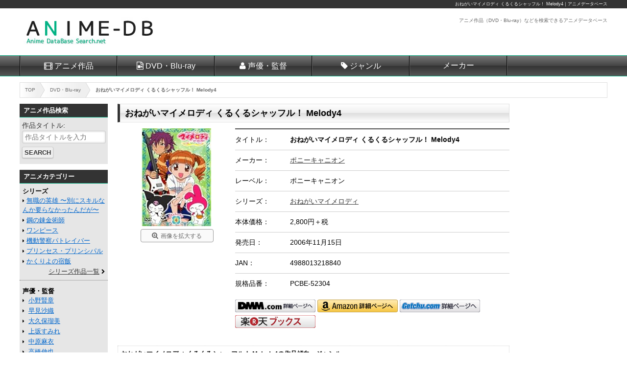

--- FILE ---
content_type: text/html; charset=UTF-8
request_url: https://anime.dbsearch.net/item/4988013218840.html
body_size: 8373
content:
<!DOCTYPE html>
<html lang="ja">
<head prefix="og: http://ogp.me/ns# fb: http://ogp.me/ns/fb# article: http://ogp.me/ns/article#">
<meta charset="utf-8">
<meta name="robots" content="index,follow">
<meta name="viewport" content="width=device-width">
<meta name="format-detection" content="telephone=no">
<meta name="keywords" content="おねがいマイメロディ くるくるシャッフル！ Melody4">
<meta name="description" content="「おねがいマイメロディ くるくるシャッフル！ Melody4」は、ポニーキャニオンが2006年11月15日に発売のアニメーション（DVD）作品。出演者は、佐久間レイ、前田 登（はりけ〜んず）、加藤夏希、片岡あづさ、悠木碧、西村 仁、竹内順子、置鮎龍太郎、五十畑迅人、小清水亜美、杉本ゆう、沢城みゆき。JANコードは、4988013218840。">
<meta name="author" content="アニメデータベース">
<meta name="copyright" content="Copyright &copy; 2026 dbsearch.net, All rights reserved.">
<meta name="date" content="2026-01-11T04:40:28+09:00">
<meta property="og:locale" content="ja_JP">
<meta property="og:site_name" content="アニメデータベース">
<meta property="og:title" content="おねがいマイメロディ くるくるシャッフル！ Melody4｜アニメデータベース">
<meta property="og:type" content="article">
<meta property="og:url" content="https://anime.dbsearch.net/item/4988013218840.html">
<meta property="og:image" content="https://anime.dbsearch.net/img/logo_ogp.jpg">
<meta property="og:description" content="「おねがいマイメロディ くるくるシャッフル！ Melody4」は、ポニーキャニオンが2006年11月15日に発売のアニメーション（DVD）作品。出演者は、佐久間レイ、前田 登（はりけ〜んず）、加藤夏希、片岡あづさ、悠木碧、西村 仁、竹内順子、置鮎龍太郎、五十畑迅人、小清水亜美、杉本ゆう、沢城みゆき。JANコードは、4988013218840。">
<title>おねがいマイメロディ くるくるシャッフル！ Melody4｜アニメデータベース</title>
<link rel="prefetch" href="//www.google-analytics.com/analytics.js" as="script">
<link rel="prefetch" href="//ajax.googleapis.com/ajax/libs/jquery/1.11.0/jquery.min.js" as="script">
<link rel="dns-prefetch preconnect" href="//www.googletagmanager.com/">
<link rel="alternate" type="application/rss+xml" title="RSS" href="https://anime.dbsearch.net/index.rdf">
<link rel="stylesheet" type="text/css" href="../css/response.css" media="all">
<link rel="stylesheet" type="text/css" href="../css/common.css">
<link rel="stylesheet" type="text/css" href="detail.css" media="all">
<link rel="stylesheet" type="text/css" href="../css/font-awesome.min.css">
<!--[if IE]>
<meta http-equiv="X-UA-Compatible" content="IE=edge">
<![endif]-->
<!--[if lt IE 8]>
<script src="https://ie7-js.googlecode.com/svn/version/2.1(beta4)/IE8.js"></script>
<![endif]-->
<!--[if lt IE 9]>
<script src="//html5shiv.googlecode.com/svn/trunk/html5.js"></script>
<script src="//css3-mediaqueries-js.googlecode.com/svn/trunk/css3-mediaqueries.js"></script>
<![endif]-->
<script type="text/javascript" src="//ajax.googleapis.com/ajax/libs/jquery/1.11.0/jquery.min.js"></script>
<script type="text/javascript" src="../js/imagelightbox.min.js"></script>
<script type="text/javascript" src="../js/imagelightbox.custom.js"></script>
<script type="text/javascript" src="../js/common.php"></script>
<script type="text/javascript" src="../js/googleAnalytics.js"></script>
</head>

<body>
<!-- Warraer -->
<div id="wrapper">

<!-- header -->
<header>
<div id="pagetop"><h1><a href="https://anime.dbsearch.net/item/4988013218840.html">おねがいマイメロディ くるくるシャッフル！ Melody4</a>｜アニメデータベース</h1></div>
<div id="headertop">
<div id="logo"><a href="//anime.dbsearch.net/"><img src="//anime.dbsearch.net/img/logo.jpg" width="300" height="60" alt="アニメ"></a></div>
<div id="toptxt"><p>アニメ作品（DVD・Blu-ray）などを検索できるアニメデータベース</p></div>
</div>
<!-- Nav -->
<nav id="headernavi">
<div id="toggle"><a href="#">Menu</a></div>
<ul id="menu" class="">
<li><a href="//anime.dbsearch.net/series/" class="icon-series">アニメ作品</a></li>
<li><a href="//anime.dbsearch.net/item/" class="icon-item">DVD・Blu-ray</a></li>
<li><a href="//anime.dbsearch.net/person/" class="icon-actor">声優・監督</a></li>
<li><a href="//anime.dbsearch.net/genre/" class="icon-genre">ジャンル</a></li>
<li><a href="//anime.dbsearch.net/maker/" class="icon-maker">メーカー</a></li>
<!--<li><a href="http://anime.dbsearch.net/search/" class="icon-search">詳細検索</a></li>-->
</ul>
</nav>
<!-- /Nav -->
</header>
<!-- header/end -->

<!-- Contents -->
<div id="contents">

<!-- pankuz -->
<nav id="pankuz">
<ol>
<li itemscope itemtype="http://data-vocabulary.org/Breadcrumb"><a href="https://anime.dbsearch.net" itemprop="url"><span itemprop="title">TOP</span></a></li>
<li itemscope itemtype="http://data-vocabulary.org/Breadcrumb"><a href="https://anime.dbsearch.net/item/" itemprop="url"><span itemprop="title">DVD・Blu-ray</span></a></li>
<li itemscope itemtype="http://data-vocabulary.org/Breadcrumb"><a href="https://anime.dbsearch.net/item/4988013218840.html" itemprop="url"><span itemprop="title">おねがいマイメロディ くるくるシャッフル！ Melody4</span></a></li>
</ol>
</nav>
<!-- pankuz/end -->

<!-- Main -->
<div id="main">
<!-- main-inner -->
<div id="main-inner">

<article class="clearfix">
<h2 class="titleh2">おねがいマイメロディ くるくるシャッフル！ Melody4</h2>

<div id="infoTable">
<div class="imgBox"><a href="https://amazon.jp/o/ASIN/B000J10A5K/dbsearch-22" target="_blank" class="itemimg" title="Amazon"><img alt="おねがいマイメロディ くるくるシャッフル！ Melody4" src="https://images-na.ssl-images-amazon.com/images/I/61NSDYMFCXL._SX147_AA200_CR26,0,147,200_.jpg"></a>
<p class="largeimg"><a href="https://images-na.ssl-images-amazon.com/images/I/61NSDYMFCXL.jpg" target="_blank" data-imagelightbox="a">画像を拡大する</a></p>
</div>
<div class="infoBox">

<dl id="infodl">
<dt>タイトル</dt>
<dd>
<p><strong>おねがいマイメロディ くるくるシャッフル！ Melody4</strong></p>
</dd>
<dt>メーカー</dt>
<dd>
<p><a href="../maker/%E3%83%9D%E3%83%8B%E3%83%BC%E3%82%AD%E3%83%A3%E3%83%8B%E3%82%AA%E3%83%B3.html">ポニーキャニオン</a></p>
</dd>
<dt>レーベル</dt>
<dd>
<p>ポニーキャニオン</p>
</dd>
<dt>シリーズ</dt>
<dd>
<p><a href="../series/%E3%81%8A%E3%81%AD%E3%81%8C%E3%81%84%E3%83%9E%E3%82%A4%E3%83%A1%E3%83%AD%E3%83%87%E3%82%A3.html">おねがいマイメロディ</a></p>
</dd>
<dt>本体価格</dt>
<dd>
<p>2,800円＋税</p>
</dd>
<dt>発売日</dt>
<dd>
<p>2006年11月15日</p>
</dd>
<dt>JAN</dt>
<dd>
<p>4988013218840</p>
</dd>
<dt>規格品番</dt>
<dd>
<p>PCBE-52304</p>
</dd>
</dl>

<aside id="shoplink">
<ul>
<li><a href="http://www.dmm.com/mono/dvd/-/detail/=/cid=n_613pcbe52304/dangan-991" target="_blank"><img src="../img/dmm_bt.png" alt="DMM.com｜おねがいマイメロディ くるくるシャッフル！ Melody4" width="164" height="26"></a></li><li><a href="https://amazon.jp/o/ASIN/B000J10A5K/dbsearch-22" target="_blank"><img src="../img/amazon_bt.png" alt="Amazon.co.jp｜おねがいマイメロディ くるくるシャッフル！ Melody4" width="164" height="26"></a></li><li><a href="https://image.getchu.com/api/geturl.phtml/id/323411/af/977/aftype/1/sid/1525/url/soft.phtml-/?id=323411" target="_blank"><img src="../img/getchu_bt.png" alt="Getchu.com｜おねがいマイメロディ くるくるシャッフル！ Melody4" width="164" height="26"></a></li><a href="http://hb.afl.rakuten.co.jp/hgc/g00q0721.45c4z30c.g00q0721.45c50daa/?pc=http%3A%2F%2Fbooks.rakuten.co.jp%2Frb%2F4135384%2F&m=http%3A%2F%2Fm.rakuten.co.jp%2Frms%2Fmsv%2FItem%3Fn%3D4135384%26surl%3Dbook" target="_blank"><img src="../img/rakuten_bt.png" alt="楽天ブックス 通販｜おねがいマイメロディ くるくるシャッフル！ Melody4" width="164" height="26"></a>
</ul>
</aside>

</div>
</div>

<nav id="taglist">
<ul>
<h3>おねがいマイメロディ くるくるシャッフル！ Melody4の作品傾向・ジャンル</h3>
<li>
<a href="https://anime.dbsearch.net/genre/%E3%82%AA%E3%83%AA%E3%82%B8%E3%83%8A%E3%83%AB%E3%82%A2%E3%83%8B%E3%83%A1%E4%BD%9C%E5%93%81.html">オリジナルアニメ作品</a>
</li><li>
<a href="https://anime.dbsearch.net/genre/%E3%83%86%E3%83%AC%E3%83%93.html">テレビ</a>
</li><li>
<a href="https://anime.dbsearch.net/genre/%E3%83%95%E3%82%A1%E3%83%B3%E3%82%BF%E3%82%B8%E3%83%BC.html">ファンタジー</a>
</li><li>
<a href="https://anime.dbsearch.net/genre/%E3%83%A9%E3%83%96%E3%82%B3%E3%83%A1.html">ラブコメ</a>
</li><li>
<a href="https://anime.dbsearch.net/genre/%E5%AD%A6%E5%9C%92%E3%82%82%E3%81%AE.html">学園もの</a>
</li>
</ul>
</nav>


<!-- Image-Area -->
<!-- Image-Area/end -->

<section id="commentbox">
<h3 class="titleh3">『<cite>おねがいマイメロディ くるくるシャッフル！ Melody4</cite>』の内容</h3>
<blockquote cite="http://www.dmm.com/mono/dvd/-/detail/=/cid=n_613pcbe52304/dangan-991">
<p class="pq">第13話　「気づいてくれたらイイナ！」<br>
バクの妹のバコちゃんの成長が異常に早く、バク父は大喜び!!バコは天才だと言って人間界へ留学させると言い出し、潤の屋敷へやって来る。一方その頃、歌のクラスメートの関山が折り紙の天才としてテレビに出ていた。次の日、クラスの女の子から折り紙のリクエストを受ける関山。みんなただのガリ勉くんと思っていたので意外だったのだ。だが美紀がリクエストを出したときになぜか関山が赤くなり…？　もしやとみんなが思った時、クラスにバク父が乱入して…!!<br>
<br>
第14話　「お行儀よくなったらイイナ！」<br>
朝の柊邸。恵一と潤、それぞれ朝食を食べ始めるが、あまりに行儀のなっていない潤にセバスチャンはイライラ。なおかつ今日から学校に戻る恵一を、潤がからかったため、一触即発の雰囲気に…。食事の後、セバスチャンはセバスタンに抗議するが、セバスタンは聞く耳を持たない。結局、セバスチャンは何が何でも潤にマナーを教えることを決意する。一方、学校では、潤がいきなり歌にビックリ発言を…！　そしてその時、なぜか恵一も歌のクラスに来て…!!<br>
<br>
第15話　「活躍できたらイイナ！」<br>
マリーランドのお城で、柊恵一が王様と王妃様に、『夢が見つかった』という報告をしに来ていた。もしも本当に夢が見つかったのなら、恵一の『ウサミミの刑』は終わることになる。さてはたして恵一の夢とは…？一方、クロミたちは、あるキャラの能力のおかげで、黒音符を取りまくっていた。あせる歌とマイメロ。お助けキャラでマイメロのおじいちゃんが登場するが…。そしてその後、マイメロの家では、マイメロに呼ばれた時の話が盛り上がる。だが、その中で一人だけ暗い表情のキャラがいて……!!<br>
<br>
第16話　「初恋が実ったらイイナ！」<br>
ある日、クロミの携帯電話にライオン先輩から電話が！人間界に行くので案内してくれという。それを聞いたクロミはそわそわして様子がおかしい。聞いてみると、なんとライオン先輩はクロミの初恋の人だという。二股かけるのは良くないとバクに言われたクロミだが、聞く耳を持たない。そこへ、潤がやって来た。しかし話を聞くや否や急に機嫌が悪くなって街に出てしまう。とその時、偶然、歌とマイメロに出会った潤。すぐさま愛の歌を歌の前で披露するものの、マイメロも初恋の人とデートに行くことを聞いた潤は、初恋なんかキライだと言って駆け去ってしまう。そしてライオン先輩がやって来る日曜日の朝、彼を待つクロミの前にあらわれたのは…!?</p>
</blockquote>
<p class="pq">&copy;ポニーキャニオン</p>
</section>


<section class="infobox">
<h2 class="titleh3">おねがいマイメロディ くるくるシャッフル！ Melody4の製品情報</h2>
<table class="menutb">
<caption>おねがいマイメロディ くるくるシャッフル！ Melody4の詳細</caption>
<tr><th class="t_top">JAN：</th><td class="t_top">4988013218840</td></tr>
<tr><th>製品番号：</th><td>PCBE-52304</td></tr>
<tr><th>出演者・声優</th><td><ul><li><a href="https://anime.dbsearch.net/person/%E4%BD%90%E4%B9%85%E9%96%93%E3%83%AC%E3%82%A4.html">佐久間レイ</a></li><li><a href="https://anime.dbsearch.net/person/%E5%89%8D%E7%94%B0%20%E7%99%BB%EF%BC%88%E3%81%AF%E3%82%8A%E3%81%91%E3%80%9C%E3%82%93%E3%81%9A%EF%BC%89.html">前田 登（はりけ〜んず）</a></li><li><a href="https://anime.dbsearch.net/person/%E5%8A%A0%E8%97%A4%E5%A4%8F%E5%B8%8C.html">加藤夏希</a></li><li><a href="https://anime.dbsearch.net/person/%E7%89%87%E5%B2%A1%E3%81%82%E3%81%A5%E3%81%95.html">片岡あづさ</a></li><li><a href="https://anime.dbsearch.net/person/%E6%82%A0%E6%9C%A8%E7%A2%A7.html">悠木碧</a></li><li><a href="https://anime.dbsearch.net/person/%E8%A5%BF%E6%9D%91%20%E4%BB%81.html">西村 仁</a></li><li><a href="https://anime.dbsearch.net/person/%E7%AB%B9%E5%86%85%E9%A0%86%E5%AD%90.html">竹内順子</a></li><li><a href="https://anime.dbsearch.net/person/%E7%BD%AE%E9%AE%8E%E9%BE%8D%E5%A4%AA%E9%83%8E.html">置鮎龍太郎</a></li><li><a href="https://anime.dbsearch.net/person/%E4%BA%94%E5%8D%81%E7%95%91%E8%BF%85%E4%BA%BA.html">五十畑迅人</a></li><li><a href="https://anime.dbsearch.net/person/%E5%B0%8F%E6%B8%85%E6%B0%B4%E4%BA%9C%E7%BE%8E.html">小清水亜美</a></li><li><a href="https://anime.dbsearch.net/person/%E6%9D%89%E6%9C%AC%E3%82%86%E3%81%86.html">杉本ゆう</a></li><li><a href="https://anime.dbsearch.net/person/%E6%B2%A2%E5%9F%8E%E3%81%BF%E3%82%86%E3%81%8D.html">沢城みゆき</a></li></ul></td></tr>
<tr><th>制作スタッフ</th><td><p>第13話 脚本：前川 淳／絵コンテ：岡村正弘／演出：岡村正弘／作画監督：稲田真樹
第14話 脚本：江夏由結／絵コンテ：麦野アイス／演出：麦野アイス／作画監督：武内 啓
第15話 脚本：前川 淳／絵コンテ：高柳哲司／演出：四辻たかお／作画監督：渡辺 章
第16話 脚本：山田隆司／絵コンテ：井上 修／演出：秋田谷 典昭／作画監督：古池敏也
原案：福嶋一芳、サンリオ／シリーズ構成：山野辺一記、山田隆司／キャラクターデザイン：宮川知子／美術監督：福田和矢、水野友紀子／色彩設定：石黒文子、大倉喜美子／撮影監督：鎌田和明（スタジオトゥインクル）／編集：中葉由美子 村井秀明（岡安プロモーション）／音楽：渡部チェル／音響監督：平光琢也／音楽制作協力：インターチャネル、TV TOKYO MUSIC／プロデューサー：原 弘之（テレビ大阪）、渡辺和哉（読売広告社）、可知秀幸（we`ve）／監督：森脇真琴／アニメーション制作プロダクション：スタジオコメット／製作：テレビ大阪、読売広告社、マイメロディ製作委員会</p></td></tr>
<tr><th>キャラクター</th><td><ul><li>マイメロディ（CV：佐久間レイ）</li><li>クロミ（CV：竹内順子）</li><li>バク（CV：前田 登（はりけ〜んず））</li><li>ウサミミ仮面（CV：置鮎龍太郎）</li><li>シツジ仮面（CV：西村 仁）</li><li>夢野 歌（CV：片岡あづさ）</li><li>夢野 奏（CV：加藤夏希）</li><li>夢野 琴（CV：悠木碧）</li><li>柊 潤（CV：五十畑迅人）</li><li>桜塚美紀（CV：小清水亜美）</li><li>藤崎真菜（CV：杉本ゆう）</li><li>小暮 駆（CV：沢城みゆき）</li></ul></td></tr>
<tr><th>形式：</th><td>DVD</td></tr>
<tr><th>製品仕様：</th><td>Color、Dolby</td></tr>
<tr><th>ディスク：</th><td>1枚</td></tr>
<tr><th>収録時間：</th><td>100分</td></tr>
<tr><th>リージョンコード：</th><td>Region2</td></tr>
<tr><th>画面サイズ：</th><td>1.33:1</td></tr>
</table>
</section>


<section class="itemlist">
<h3 class="titleh3">「おねがいマイメロディ」シリーズ</h3>
<p class="pnp">アニメシリーズ「おねがいマイメロディ」の作品を表示します。</p>
<ul>
<li>
<section class="itembox"><a href="https://al.dmm.com/?lurl=https%3A%2F%2Fwww.dmm.com%2Fmono%2Fdvd%2F-%2Fdetail%2F%3D%2Fcid%3Dn_600ffxa9021%2F&af_id=dangan-991&ch=api" target="_blank" class="itemimg" title="DMM.R18"><img alt="TVアニメ「おねがいマイメロディ」 Anniversary BD-BOX （ブルーレイディスク）" src="https://pics.dmm.com/mono/movie/animation/n_600ffxa9021/n_600ffxa9021ps.jpg"></a><div class="iteminfo">
<h4 class="title"><a href="4589644758073.html">TVアニメ「おねがいマイメロディ」 Anniversary BD-BOX （ブルーレイディスク）</a></h4><p class="maker"><a href="../maker/ビデオメーカー.html">ビデオメーカー</a></p><p class="ndate">発売日：2020年10月28日</p>
</div>
</section>
</li><li>
<section class="itembox"><a href="http://www.dmm.com/mono/dvd/-/detail/=/cid=n_600ffxa9007/dangan-991" target="_blank" class="itemimg" title="DMM.R18"><img alt="TVアニメ4thシーズン『おねがいマイメロディ きららっ☆』ぶる〜れい （ブルーレイディスク）" src="https://pics.dmm.com/mono/movie/animation/n_600ffxa9007/n_600ffxa9007ps.jpg"></a><div class="iteminfo">
<h4 class="title"><a href="4571436918055.html">TVアニメ4thシーズン『おねがいマイメロディ きららっ☆』ぶる〜れい （ブルーレイディスク）</a></h4><p class="maker"><a href="../maker/ビデオメーカー.html">ビデオメーカー</a></p><p class="ndate">発売日：2016年11月30日</p>
</div>
</section>
</li><li>
<section class="itembox"><a href="http://www.dmm.com/mono/dvd/-/detail/=/cid=n_600ffxa9006/dangan-991" target="_blank" class="itemimg" title="DMM.R18"><img alt="TVアニメ3rdシーズン『おねがいマイメロディ すっきり♪』ぶる〜れい （ブルーレイディスク）" src="https://pics.dmm.com/mono/movie/animation/n_600ffxa9006/n_600ffxa9006ps.jpg"></a><div class="iteminfo">
<h4 class="title"><a href="4571436918048.html">TVアニメ3rdシーズン『おねがいマイメロディ すっきり♪』ぶる〜れい （ブルーレイディスク）</a></h4><p class="maker"><a href="../maker/ビデオメーカー.html">ビデオメーカー</a></p><p class="ndate">発売日：2016年10月26日</p>
</div>
</section>
</li><li>
<section class="itembox"><a href="http://www.dmm.com/mono/dvd/-/detail/=/cid=n_600ffxa9005/dangan-991" target="_blank" class="itemimg" title="DMM.R18"><img alt="TVアニメ2ndシーズン『おねがいマイメロディ くるくるシャッフル！』ぶる〜れい （ブルーレイディスク）" src="https://pics.dmm.com/mono/movie/animation/n_600ffxa9005/n_600ffxa9005ps.jpg"></a><div class="iteminfo">
<h4 class="title"><a href="4571436918031.html">TVアニメ2ndシーズン『おねがいマイメロディ くるくるシャッフル！』ぶる〜れい （ブルーレイディスク）</a></h4><p class="maker"><a href="../maker/ビデオメーカー.html">ビデオメーカー</a></p><p class="ndate">発売日：2016年9月28日</p>
</div>
</section>
</li><li>
<section class="itembox"><a href="http://www.dmm.com/mono/dvd/-/detail/=/cid=n_600ffxa9004/dangan-991" target="_blank" class="itemimg" title="DMM.R18"><img alt="TVアニメ1stシーズン『おねがいマイメロディ』ぶる〜れい （ブルーレイディスク）" src="https://pics.dmm.com/mono/movie/animation/n_600ffxa9004/n_600ffxa9004ps.jpg"></a><div class="iteminfo">
<h4 class="title"><a href="4571436918024.html">TVアニメ1stシーズン『おねがいマイメロディ』ぶる〜れい （ブルーレイディスク）</a></h4><p class="maker"><a href="../maker/ビデオメーカー.html">ビデオメーカー</a></p><p class="ndate">発売日：2016年8月31日</p>
</div>
</section>
</li><li>
<section class="itembox"><a href="https://amazon.jp/o/ASIN/B00267L6YO/dbsearch-22" target="_blank" class="itemimg" title="Amazon"><img alt="おねがいマイメロディ きららっ☆ Melody12" src="https://pics.dmm.com/mono/movie/animation/n_613pcbg51232/n_613pcbg51232ps.jpg"></a><div class="iteminfo">
<h4 class="title"><a href="4988013847941.html">おねがいマイメロディ きららっ☆ Melody12</a></h4><p class="maker"><a href="../maker/ポニーキャニオン.html">ポニーキャニオン</a></p><p class="ndate">発売日：2009年7月15日</p>
</div>
</section>
</li></ul>
</section>

<p class="updatep">
公開日：<span itemprop="datePublished" content="2015-04-17T10:35:07+09:00">2015年04月17日 10時35分07秒</span><br>
更新日：<time itemprop="dateModified" datetime="2026-01-11T04:40:28+09:00">2026年01月11日 04時40分28秒</time>
</p>

<section id="introduction-box">
<h3>おねがいマイメロディ くるくるシャッフル！ Melody4について</h3>
<p>「おねがいマイメロディ くるくるシャッフル！ Melody4」は、<a href="https://anime.dbsearch.net/maker/%E3%83%9D%E3%83%8B%E3%83%BC%E3%82%AD%E3%83%A3%E3%83%8B%E3%82%AA%E3%83%B3.html">ポニーキャニオン</a>が2006年11月15日に発売のアニメーション（DVD）作品。出演者は、<a href="https://anime.dbsearch.net/person/%E4%BD%90%E4%B9%85%E9%96%93%E3%83%AC%E3%82%A4.html">佐久間レイ</a>、<a href="https://anime.dbsearch.net/person/%E5%89%8D%E7%94%B0%20%E7%99%BB%EF%BC%88%E3%81%AF%E3%82%8A%E3%81%91%E3%80%9C%E3%82%93%E3%81%9A%EF%BC%89.html">前田 登（はりけ〜んず）</a>、<a href="https://anime.dbsearch.net/person/%E5%8A%A0%E8%97%A4%E5%A4%8F%E5%B8%8C.html">加藤夏希</a>、<a href="https://anime.dbsearch.net/person/%E7%89%87%E5%B2%A1%E3%81%82%E3%81%A5%E3%81%95.html">片岡あづさ</a>、<a href="https://anime.dbsearch.net/person/%E6%82%A0%E6%9C%A8%E7%A2%A7.html">悠木碧</a>、<a href="https://anime.dbsearch.net/person/%E8%A5%BF%E6%9D%91%20%E4%BB%81.html">西村 仁</a>、<a href="https://anime.dbsearch.net/person/%E7%AB%B9%E5%86%85%E9%A0%86%E5%AD%90.html">竹内順子</a>、<a href="https://anime.dbsearch.net/person/%E7%BD%AE%E9%AE%8E%E9%BE%8D%E5%A4%AA%E9%83%8E.html">置鮎龍太郎</a>、<a href="https://anime.dbsearch.net/person/%E4%BA%94%E5%8D%81%E7%95%91%E8%BF%85%E4%BA%BA.html">五十畑迅人</a>、<a href="https://anime.dbsearch.net/person/%E5%B0%8F%E6%B8%85%E6%B0%B4%E4%BA%9C%E7%BE%8E.html">小清水亜美</a>、<a href="https://anime.dbsearch.net/person/%E6%9D%89%E6%9C%AC%E3%82%86%E3%81%86.html">杉本ゆう</a>、<a href="https://anime.dbsearch.net/person/%E6%B2%A2%E5%9F%8E%E3%81%BF%E3%82%86%E3%81%8D.html">沢城みゆき</a>。JANコードは、4988013218840。</p>
</section>

</article>

<!-- Image-Area -->
<!-- Image-Area/end -->

<nav class="bottombar">
<ul>
<li>
<span class="homelink"><a href="https://anime.dbsearch.net" title="アニソン・ゲーソンのデータベーストップ">アニメデータベース</a></span>
</li><li>
<span class="toplink"><a href="#pagetop" title="おねがいマイメロディ くるくるシャッフル！ Melody4のページ上部に戻る">Top of Page</a></span>
</li>
</ul>
</nav>

</div>
<!-- main-inner/end -->
</div>
<!-- main/end -->

<!-- left-sidebar -->
<div id="left-sidebar">
<div id="left-sidebar-inner">
<aside id="side-style">
<!--<section>
<ul class="img180list">
<li><span class="imgbox180_300_base_1"></span></li>
<li><span class="imgbox180_300_base_2"></span></li>
</ul>
</section>-->
<nav class="subsearch">
<h2>アニメ作品検索</h2>
<form action="//anime.dbsearch.net/item/search.html" method="GET" enctype="multipart/form-data">
<label for="words">作品タイトル</label>
<input name="words" type="text" id="title" maxlength="255" placeholder="作品タイトルを入力" class="textb">
<input name="search_keyword" type="submit" value="Search" class="submit">
</form>
</nav>
<div class="side-div">
<h2>アニメカテゴリー</h2>
<nav>
<h3 class="catetitle">シリーズ</h3>
<ul>
<li class="linkicon_b"><a href="//anime.dbsearch.net/series/%E7%84%A1%E8%81%B7%E3%81%AE%E8%8B%B1%E9%9B%84%20%E3%80%9C%E5%88%A5%E3%81%AB%E3%82%B9%E3%82%AD%E3%83%AB%E3%81%AA%E3%82%93%E3%81%8B%E8%A6%81%E3%82%89%E3%81%AA%E3%81%8B%E3%81%A3%E3%81%9F%E3%82%93%E3%81%A0%E3%81%8C%E3%80%9C.html">無職の英雄 〜別にスキルなんか要らなかったんだが〜</a></li>
<li class="linkicon_b"><a href="//anime.dbsearch.net/series/%E9%8B%BC%E3%81%AE%E9%8C%AC%E9%87%91%E8%A1%93%E5%B8%AB.html">鋼の錬金術師</a></li>
<li class="linkicon_b"><a href="//anime.dbsearch.net/series/%E3%83%AF%E3%83%B3%E3%83%94%E3%83%BC%E3%82%B9.html">ワンピース</a></li>
<li class="linkicon_b"><a href="//anime.dbsearch.net/series/%E6%A9%9F%E5%8B%95%E8%AD%A6%E5%AF%9F%E3%83%91%E3%83%88%E3%83%AC%E3%82%A4%E3%83%90%E3%83%BC.html">機動警察パトレイバー</a></li>
<li class="linkicon_b"><a href="//anime.dbsearch.net/series/%E3%83%97%E3%83%AA%E3%83%B3%E3%82%BB%E3%82%B9%E3%83%BB%E3%83%97%E3%83%AA%E3%83%B3%E3%82%B7%E3%83%91%E3%83%AB.html">プリンセス・プリンシパル</a></li>
<li class="linkicon_b"><a href="//anime.dbsearch.net/series/%E3%81%8B%E3%81%8F%E3%82%8A%E3%82%88%E3%81%AE%E5%AE%BF%E9%A3%AF.html">かくりよの宿飯</a></li>
<li class="listlink"><a href="//anime.dbsearch.net/series/">シリーズ作品一覧</a></li>
</ul>
</nav>
<nav>
<h3 class="catetitle">声優・監督</h3>
<ul>
<li class="linkicon_b">
<a href="//anime.dbsearch.net/person/%E5%B0%8F%E9%87%8E%E8%B3%A2%E7%AB%A0.html">小野賢章</a>
</li><li class="linkicon_b">
<a href="//anime.dbsearch.net/person/%E6%97%A9%E8%A6%8B%E6%B2%99%E7%B9%94.html">早見沙織</a>
</li><li class="linkicon_b">
<a href="//anime.dbsearch.net/person/%E5%A4%A7%E4%B9%85%E4%BF%9D%E7%91%A0%E7%BE%8E.html">大久保瑠美</a>
</li><li class="linkicon_b">
<a href="//anime.dbsearch.net/person/%E4%B8%8A%E5%9D%82%E3%81%99%E3%81%BF%E3%82%8C.html">上坂すみれ</a>
</li><li class="linkicon_b">
<a href="//anime.dbsearch.net/person/%E4%B8%AD%E5%8E%9F%E9%BA%BB%E8%A1%A3.html">中原麻衣</a>
</li><li class="linkicon_b">
<a href="//anime.dbsearch.net/person/%E9%AB%98%E6%A9%8B%E4%BC%B8%E4%B9%9F.html">高橋伸也</a>
</li><li class="listlink">
<a href="//anime.dbsearch.net/person/">声優・監督検索</a>
</li>
</ul>
</nav>
<nav>
<h3 class="catetitle">メーカー</h3>
<ul>
<li class="linkicon_b"><a href="//anime.dbsearch.net/maker/TC%E3%82%A8%E3%83%B3%E3%82%BF%E3%83%86%E3%82%A4%E3%83%B3%E3%83%A1%E3%83%B3%E3%83%88.html">TCエンタテインメント</a></li>
<li class="linkicon_b"><a href="//anime.dbsearch.net/maker/%E3%83%93%E3%83%87%E3%82%AA%E3%83%A1%E3%83%BC%E3%82%AB%E3%83%BC.html">ビデオメーカー</a></li>
<li class="linkicon_b"><a href="//anime.dbsearch.net/maker/KADOKAWA%20%252f%20%E3%83%A1%E3%83%87%E3%82%A3%E3%82%A2%E3%83%95%E3%82%A1%E3%82%AF%E3%83%88%E3%83%AA%E3%83%BC.html">KADOKAWA / メディアファクトリー</a></li>
<li class="linkicon_b"><a href="//anime.dbsearch.net/maker/%E3%82%A8%E3%82%A4%E3%83%99%E3%83%83%E3%82%AF%E3%82%B9.html">エイベックス</a></li>
<li class="linkicon_b"><a href="//anime.dbsearch.net/maker/%E3%83%90%E3%83%B3%E3%83%80%E3%82%A4%E3%83%93%E3%82%B8%E3%83%A5%E3%82%A2%E3%83%AB.html">バンダイビジュアル</a></li>
<li class="linkicon_b"><a href="//anime.dbsearch.net/maker/%E3%83%9D%E3%83%8B%E3%83%BC%E3%82%AD%E3%83%A3%E3%83%8B%E3%82%AA%E3%83%B3.html">ポニーキャニオン</a></li>
<li class="listlink"><a href="//anime.dbsearch.net/maker/">メーカー一覧</a></li>
</ul>
</nav>
<nav>
<h3 class="catetitle">アニメ情報</h3>
<ul>
<li class="linkicon_b"><a href="//anime.dbsearch.net/new/">アニメ新作一覧</a></li>
<li class="linkicon_b"><a href="//anime.dbsearch.net/release/">発売予定カレンダー</a></li>
</ul>
</nav>

<section>
<h3 class="catetitle">姉妹サイト</h3>
<ul>
<li class="linkicon_b"><a href="//comic.dbsearch.net/" target="_blank" rel="nofollow">漫画データベース</a></li>
<li class="linkicon_b"><a href="//lightnovel.dbsearch.net/" target="_blank">ライトノベルデータベース</a></li>
<li class="linkicon_b"><a href="//animesong.dbsearch.net/" target="_blank">アニソンデータベース</a></li>
<li class="linkicon_b"><a href="//figure.dbsearch.net/" target="_blank">フィギュアデータベース</a></li>
</ul>
</section></div>
</aside>
</div>
</div>
<!-- left-sidebar/end -->

<!-- right-sidebar -->
<div id="right-sidebar">
<div id="right-sidebar-inner">
<aside>
<!--
<section>
<h3 class="imagetitle">【PR】アダルト電子書籍</h3>
<ul class="img180list">
<li><span class="imgbox180_300_title_1"></span></li>
<li><span class="imgbox180_300_title_2"></span></li>
<li><span class="imgbox180_300_title_3"></span></li>
<li class="listlink"><a href="http://adultcomic.dbsearch.net/pickup/">注目コミック一覧</a></li>
</ul>
</section>
-->
<!--<aside id="img160box">
<div class="imgbox160l_300_getchu"></div>
</aside>-->
</aside>
</div>
</div>
<!-- right-sidebar/end -->

</div>
<!-- Contents/end -->

<!-- footer -->
<footer>
<aside id="creditlink">
<ul>
<li>Powered by <a href="https://affiliate.dmm.com/api/">DMM.com Webサービス</a></li>
</ul>
</aside>
<p class="sitetitle">アニメのDVD・Blu-ray作品を声優やスタッフから検索できるアニメ検索ＤＢ</p>
<p><small>2015&copy; dbsearch.net</small></p>
</footer>
<!-- footer/end -->

</div>
<!-- warrper/end -->
</body>
</html>
